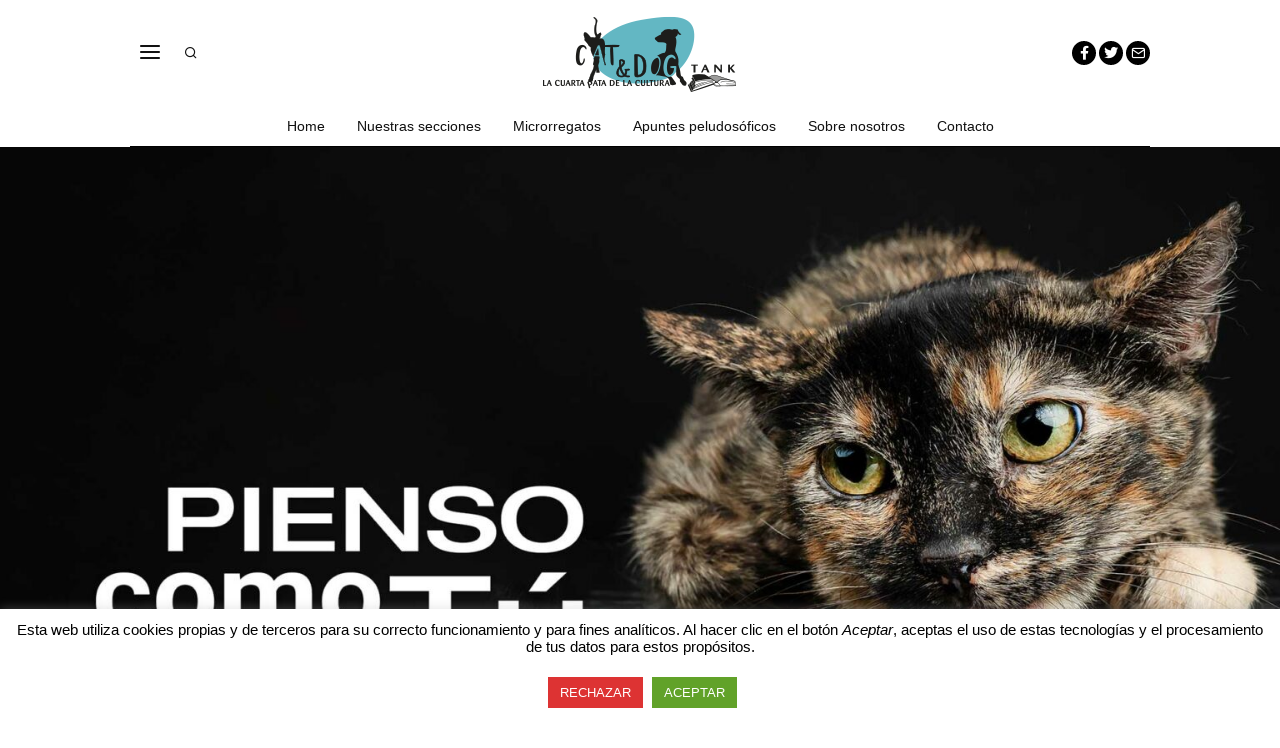

--- FILE ---
content_type: text/plain
request_url: https://www.google-analytics.com/j/collect?v=1&_v=j102&a=1085858904&t=pageview&_s=1&dl=https%3A%2F%2Fwww.catanddogtank.com%2Ftag%2Ftortura%2F&ul=en-us%40posix&dt=tortura%20-%20Cat%20And%20Dog%20Tank&sr=1280x720&vp=1280x720&_u=IEBAAEABAAAAACAAI~&jid=886907001&gjid=1632702762&cid=743763020.1765280315&tid=UA-177189217-1&_gid=1085749807.1765280315&_r=1&_slc=1&z=1846183108
body_size: -452
content:
2,cG-ZZVFFNX0JV